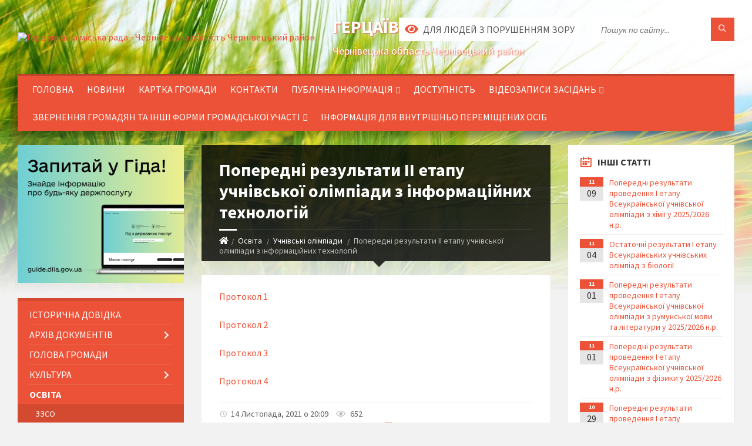

--- FILE ---
content_type: text/html; charset=UTF-8
request_url: https://gercaivska-gromada.gov.ua/news/1637047064/
body_size: 18808
content:
<!DOCTYPE html>
<html class="wide wow-animation" lang="uk">
<head>
	<!--[if IE]><meta http-equiv="X-UA-Compatible" content="IE=edge"><![endif]-->
	<meta charset="utf-8">
	<meta name="viewport" content="width=device-width, initial-scale=1">
	<!--[if IE]><script>
		document.createElement('header');
		document.createElement('nav');
		document.createElement('main');
		document.createElement('section');
		document.createElement('article');
		document.createElement('aside');
		document.createElement('footer');
		document.createElement('figure');
		document.createElement('figcaption');
	</script><![endif]-->
	<title>Попередні результати ІІ етапу учнівської олімпіади з інформаційних технологій | Герцаївська міська рада Чернівецька область Чернівецький район</title>
	<meta name="description" content="Протокол 1. . Протокол 2. . Протокол 3. . Протокол 4">
	<meta name="keywords" content="Попередні, результати, ІІ, етапу, учнівської, олімпіади, з, інформаційних, технологій, |, Герцаївська, міська, рада, Чернівецька, область, Чернівецький, район, 21423970">

	
		<meta property="og:image" content="https://rada.info/upload/users_files/21423970/gerb/IMG_8800.png">
	<meta property="og:image:width" content="140">
	<meta property="og:image:height" content="140">
			<meta property="og:title" content="Попередні результати ІІ етапу учнівської олімпіади з інформаційних технологій">
			<meta property="og:description" content="Протокол 1">
			<meta property="og:type" content="article">
	<meta property="og:url" content="https://gercaivska-gromada.gov.ua/news/1637047064/">
		
		<link rel="apple-touch-icon" sizes="57x57" href="https://gromada.org.ua/apple-icon-57x57.png">
	<link rel="apple-touch-icon" sizes="60x60" href="https://gromada.org.ua/apple-icon-60x60.png">
	<link rel="apple-touch-icon" sizes="72x72" href="https://gromada.org.ua/apple-icon-72x72.png">
	<link rel="apple-touch-icon" sizes="76x76" href="https://gromada.org.ua/apple-icon-76x76.png">
	<link rel="apple-touch-icon" sizes="114x114" href="https://gromada.org.ua/apple-icon-114x114.png">
	<link rel="apple-touch-icon" sizes="120x120" href="https://gromada.org.ua/apple-icon-120x120.png">
	<link rel="apple-touch-icon" sizes="144x144" href="https://gromada.org.ua/apple-icon-144x144.png">
	<link rel="apple-touch-icon" sizes="152x152" href="https://gromada.org.ua/apple-icon-152x152.png">
	<link rel="apple-touch-icon" sizes="180x180" href="https://gromada.org.ua/apple-icon-180x180.png">
	<link rel="icon" type="image/png" sizes="192x192"  href="https://gromada.org.ua/android-icon-192x192.png">
	<link rel="icon" type="image/png" sizes="32x32" href="https://gromada.org.ua/favicon-32x32.png">
	<link rel="icon" type="image/png" sizes="96x96" href="https://gromada.org.ua/favicon-96x96.png">
	<link rel="icon" type="image/png" sizes="16x16" href="https://gromada.org.ua/favicon-16x16.png">
	<link rel="manifest" href="https://gromada.org.ua/manifest.json">
	<meta name="msapplication-TileColor" content="#ffffff">
	<meta name="msapplication-TileImage" content="https://gromada.org.ua/ms-icon-144x144.png">
	<meta name="theme-color" content="#ffffff">
	
	
		<meta name="robots" content="">
		
	<link rel="preconnect" href="https://fonts.googleapis.com">
	<link rel="preconnect" href="https://fonts.gstatic.com" crossorigin>
	<link href="https://fonts.googleapis.com/css2?family=Source+Sans+Pro:ital,wght@0,400;0,700;1,400;1,700&display=swap" rel="stylesheet">
	
    <link rel="preload" href="//gromada.org.ua/themes/2021_townpress/css/styles_vip.css?v=1.43" as="style">
	<link rel="stylesheet" href="//gromada.org.ua/themes/2021_townpress/css/styles_vip.css?v=1.43">
	<link rel="stylesheet" href="//gromada.org.ua/themes/2021_townpress/css/33476/theme_vip.css?v=1768768089">
	
		<!--[if lt IE 9]>
	<script src="https://oss.maxcdn.com/html5shiv/3.7.2/html5shiv.min.js"></script>
	<script src="https://oss.maxcdn.com/respond/1.4.2/respond.min.js"></script>
	<![endif]-->
	<!--[if gte IE 9]>
	<style type="text/css">
		.gradient { filter: none; }
	</style>
	<![endif]-->

</head>
<body class="">

	<a href="#top_menu" class="skip-link link" aria-label="Перейти до головного меню (Alt+1)" accesskey="1">Перейти до головного меню (Alt+1)</a>
	<a href="#left_menu" class="skip-link link" aria-label="Перейти до бічного меню (Alt+2)" accesskey="2">Перейти до бічного меню (Alt+2)</a>
    <a href="#main_content" class="skip-link link" aria-label="Перейти до головного вмісту (Alt+3)" accesskey="3">Перейти до текстового вмісту (Alt+3)</a>


		<header id="header" class="m-has-standard-menu m-has-header-tools m-has-gmap">
			<div class="header-inner">

				<div class="header-content">
					<div class="c-container">
						<div class="header-content-inner">

							<div class="header-branding m-large-logo">
								<a href="https://gercaivska-gromada.gov.ua/">
									<span id="logo">
										<img src="https://rada.info/upload/users_files/21423970/gerb/IMG_8800.png" data-hires="https://rada.info/upload/users_files/21423970/gerb/IMG_8800.png" alt="Герцаївська міська рада - Чернівецька область Чернівецький район">
									</span>
									<span>
										<span class="slogan_1">Герцаївська міська рада</span>
										<span class="slogan_2">Чернівецька область Чернівецький район</span>
									</span>
								</a>
							</div>
							
							<div class="header-toggle-holder">

								<button type="button" class="header-toggle">
									<i class="ico-open tp tp-menu"></i>
									<i class="ico-close tp tp-cross"></i>
									<span>Меню</span>
								</button>

								<a rel="nofollow" href="https://gercaivska-gromada.gov.ua/search/" class="header-gmap-switcher" title="Пошук по сайту">
									<i class="fas fa-search"></i>
								</a>

							</div>
							
							<nav class="header-menu" id="top_menu">
								<ul>
																		<li>
										<a href="https://gercaivska-gromada.gov.ua/main/">Головна</a>
																			</li>
																		<li>
										<a href="https://gercaivska-gromada.gov.ua/news/">Новини</a>
																			</li>
																		<li>
										<a href="https://gercaivska-gromada.gov.ua/structure/">Картка громади</a>
																			</li>
																		<li>
										<a href="https://gercaivska-gromada.gov.ua/feedback/">Контакти</a>
																			</li>
																		<li>
										<a href="https://gercaivska-gromada.gov.ua/anons-13-06-51-04-04-2019/">ПУБЛІЧНА ІНФОРМАЦІЯ</a>
																				<ul>
																						<li>
												<a href="https://gercaivska-gromada.gov.ua/shtatnij-rozpis-12-19-03-27-04-2021/">Штатний розпис</a>
																							</li>
																						<li>
												<a href="https://gercaivska-gromada.gov.ua/dokumenti-sesijnih-zasidan-radi-09-31-00-25-11-2021/">Документи сесійних засідань ради</a>
																								<ul>
																										<li>
														<a href="https://gercaivska-gromada.gov.ua/protokoli-poimennogo-golosuvannya-vid-21122023-roku-17-01-03-21-12-2023/">Протоколи поіменного голосування від 21.12.2023 року</a>
													</li>
																										<li>
														<a href="https://gercaivska-gromada.gov.ua/rezultati-poimennogo-golosuvannya-16-30-04-09-11-2023/">Протоколи поіменного голосування від 09.11.2023 року</a>
													</li>
																										<li>
														<a href="https://gercaivska-gromada.gov.ua/protokoli-poimennogo-golosuvannya-vid-08022024-roku-13-42-08-08-02-2024/">Протоколи поіменного голосування від 08.02.2024 року</a>
													</li>
																										<li>
														<a href="https://gercaivska-gromada.gov.ua/protokoli-zasidan-postijnih-komisij-gercaivskoi-miskoi-radi-16-21-59-20-11-2024/">Протоколи засідань постійних комісій Герцаївської міської ради</a>
													</li>
																																						</ul>
																							</li>
																						<li>
												<a href="https://gercaivska-gromada.gov.ua/proekti-rishen-sesii-11-33-27-09-02-2022/">Проекти рішень сесії</a>
																							</li>
																						<li>
												<a href="https://gercaivska-gromada.gov.ua/vazhlivi-ogoloshennya-11-45-40-16-11-2021/">Важливі оголошення</a>
																							</li>
																						<li>
												<a href="https://gercaivska-gromada.gov.ua/zviti-pro-robotu-z-informacijnimi-zapitami-10-22-56-12-07-2021/">Звіти про роботу з інформаційними запитами</a>
																								<ul>
																										<li>
														<a href="https://gercaivska-gromada.gov.ua/2025-15-19-42-29-09-2025/">2025</a>
													</li>
																										<li>
														<a href="https://gercaivska-gromada.gov.ua/2022-10-25-22-21-10-2024/">2022 рік</a>
													</li>
																										<li>
														<a href="https://gercaivska-gromada.gov.ua/2023-rik-10-27-24-21-10-2024/">2023 рік</a>
													</li>
																										<li>
														<a href="https://gercaivska-gromada.gov.ua/2024-rik-10-38-35-21-10-2024/">2024 рік</a>
													</li>
																										<li>
														<a href="https://gercaivska-gromada.gov.ua/2021-10-23-34-12-07-2021/">2021 рік</a>
													</li>
																																						</ul>
																							</li>
																						<li>
												<a href="https://gercaivska-gromada.gov.ua/poryadok-oskarzhennya-rishen-rozporyadnika-informacii-abo-bezdiyalnist-14-35-58-25-10-2024/">ПОРЯДОК ОСКАРЖЕННЯ РІШЕНЬ РОЗПОРЯДНИКА ІНФОРМАЦІЇ АБО БЕЗДІЯЛЬНОСТІ</a>
																							</li>
																						<li>
												<a href="https://gercaivska-gromada.gov.ua/forma-zapitu-na-informaciju-14-38-12-25-10-2024/">ФОРМА ЗАПИТУ НА ІНФОРМАЦІЮ</a>
																							</li>
																						<li>
												<a href="https://gercaivska-gromada.gov.ua/pro-zatverdzhennya--poryadku-skladannya-podannya-ta-rozglyadu-zapitiv-na-informaciju-rozporyadnikom-yakoi-e-gercaivska-miska-rada-ta-formi-p-14-45-42-25-10-2024/">Про  затвердження   ПОРЯДКУ  складання, подання  та розгляду запитів на інформацію, розпорядником якої є Герцаївська міська рада, та Форми подання таких запитів</a>
																							</li>
																																</ul>
																			</li>
																		<li>
										<a href="https://gercaivska-gromada.gov.ua/dostupnist-15-23-27-29-10-2025/">Доступність</a>
																			</li>
																		<li>
										<a href="https://gercaivska-gromada.gov.ua/videozapisi-sesij-ta-zasidan-komisij-gercaivskoi-miskoi-radi-15-47-52-22-08-2024/">ВІДЕОЗАПИСИ ЗАСІДАНЬ</a>
																				<ul>
																						<li>
												<a href="https://gercaivska-gromada.gov.ua/videozapisi-zasidan-sesii-gercaivskoi-miskoi-radi-viii-sklikannya-15-50-47-22-08-2024/">Відеозаписи засідань сесії Герцаївської міської ради VIII скликання</a>
																							</li>
																						<li>
												<a href="https://gercaivska-gromada.gov.ua/videozapisi-zasidan-postijnodijuchih-komisij-gercaivskoi-miskoi-radi-15-55-50-22-08-2024/">Відеозаписи засідань постійних комісій Герцаївської міської ради</a>
																							</li>
																																</ul>
																			</li>
																		<li>
										<a href="https://gercaivska-gromada.gov.ua/zvernennya-gromadyan-10-17-07-01-06-2021/">ЗВЕРНЕННЯ ГРОМАДЯН ТА ІНШІ ФОРМИ ГРОМАДСЬКОЇ УЧАСТІ</a>
																				<ul>
																						<li>
												<a href="https://gercaivska-gromada.gov.ua/vinosimo-na-gromadske-obgovornnya-11-28-21-24-02-2025/">ВИНОСИМО НА ГРОМАДСЬКЕ ОБГОВОРННЯ</a>
																							</li>
																						<li>
												<a href="https://gercaivska-gromada.gov.ua/normativna-baza-12-17-37-01-06-2021/">Нормативна база</a>
																								<ul>
																										<li>
														<a href="https://gercaivska-gromada.gov.ua/zviti-pro-robotu-zi-zvernennyami-gromadyan-10-04-11-08-01-2024/">ЗВІТИ ПРО РОБОТУ ЗІ ЗВЕРНЕННЯМИ ГРОМАДЯН</a>
													</li>
																																						</ul>
																							</li>
																						<li>
												<a href="https://gercaivska-gromada.gov.ua/grafiki-prijomu-gromadyan-12-20-04-01-06-2021/">Графіки прийому громадян</a>
																								<ul>
																										<li>
														<a href="https://gercaivska-gromada.gov.ua/grafik-osobistogo-prijomu-gromadyan-kerivnictvom-v-gercaivskij-miskij-radi-15-39-48-16-06-2021/">Графік особистого прийому громадян керівництвом в Герцаївській  міській раді</a>
													</li>
																																						</ul>
																							</li>
																						<li>
												<a href="https://gercaivska-gromada.gov.ua/zviti-pro-robotu-zi-zvernennyami-gromadyan-10-08-44-08-01-2024/">ЗВІТИ ПРО РОБОТУ ЗІ ЗВЕРНЕННЯМИ ГРОМАДЯН</a>
																							</li>
																						<li>
												<a href="https://gercaivska-gromada.gov.ua/zrazok-napisannya-zvernennya-12-24-55-01-06-2021/">Зразок написання звернення</a>
																								<ul>
																										<li>
														<a href="https://gercaivska-gromada.gov.ua/zrazok-zvernennya-12-25-46-01-06-2021/">зразок звернення</a>
													</li>
																																						</ul>
																							</li>
																						<li>
												<a href="https://gercaivska-gromada.gov.ua/formi-gromadskoi-uchasti-11-32-38-05-11-2024/">Форми громадської участі</a>
																								<ul>
																										<li>
														<a href="https://gercaivska-gromada.gov.ua/konsultacii-z-gromadskistju-11-40-34-05-11-2024/">Консультації з громадськістю</a>
													</li>
																										<li>
														<a href="https://gercaivska-gromada.gov.ua/gromadske-obgovorennya-11-37-49-05-11-2024/">Громадське обговорення</a>
													</li>
																										<li>
														<a href="https://gercaivska-gromada.gov.ua/sistema-elektronnih-peticij-11-39-28-05-11-2024/">Система електронних петицій</a>
													</li>
																																						</ul>
																							</li>
																																</ul>
																			</li>
																		<li>
										<a href="https://gercaivska-gromada.gov.ua/informaciya-dlya-vnutrishno-peremischenih-osib-10-06-28-31-07-2025/">ІНФОРМАЦІЯ ДЛЯ ВНУТРІШНЬО ПЕРЕМІЩЕНИХ ОСІБ</a>
																			</li>
																										</ul>
							</nav>
							
							<div class="header-tools">

								<div class="header-search">
									<form method="get" action="https://gercaivska-gromada.gov.ua/search/" class="c-search-form">
										<div class="form-fields">
											<input type="text" name="q" value="" placeholder="Пошук по сайту..." aria-label="Введіть пошукову фразу">
											<button type="submit" name="gAction" value="search" class="submit-btn" aria-label="Здійснити пошук"><i class="tp tp-magnifier"></i></button>
										</div>
									</form>
								</div>
								
								<a href="#" rel="nofollow" class="header-gmap-switcher" title="Версія для людей з вадами зору" onclick="return set_special('0ba0bfb3e55f64190a01400f3ebec5bd531d9a6f');">
									<i class="ico-open fas fa-eye"></i>
									<span>Для людей з порушенням зору</span>
								</a>

							</div>

						</div>
					</div>
				</div>

			</div>
		</header>

		<div class="header-bg">
			<div class="header-image" data-autoplay="8">
								<div class="image-layer" style="background-image: url(//gromada.org.ua/themes/2021_townpress/img/bg1.jpg);"></div>
				<div class="image-layer" style="background-image: url(//gromada.org.ua/themes/2021_townpress/img/bg2.jpg);"></div>
							</div>
		</div>

		<div id="core">
			<div class="c-container">
				<div class="row">

					<div class="middle-column col-md-9 col-md-push-3" id="main_content">
					
																					<div class="row">
	
	<div class="middle-column col-md-8">

		<div id="page-content">
			<div class="page-content-inner">
			
				<div id="page-header" class="m-has-breadcrumbs">
					<div class="page-title">
						<h1>Попередні результати ІІ етапу учнівської олімпіади з інформаційних технологій</h1>
					</div>
					<div class="breadcrumbs">
						<ul><li><a href="https://gercaivska-gromada.gov.ua/" title="Головна сторінка"><span class="fa fa-home"></span></a></li><li><a href="https://gercaivska-gromada.gov.ua/osvita-20-49-04-26-03-2019/">Освіта</a></li> <li><a href="https://gercaivska-gromada.gov.ua/uchnivski-olimpiadi-08-38-57-15-11-2021/" aria-current="page">Учнівські олімпіади</a></li> <li class="active">Попередні результати ІІ етапу учнівської олімпіади з інформаційних технологій</li></ul>
					</div>
				</div>

				<div class="post-page post-detail-page">
					<div class="post">
						<div class="post-inner c-content-box m-no-padding">

							<div class="post-core">

								<div class="post-content">
									<div class="post-content-inner">
						
										
										
										<main>
										<p><a href="https://rada.info/upload/users_files/21423970/f008c47035332cf292e6e0a113305c98.jpeg">Протокол 1</a></p>

<p><a href="https://rada.info/upload/users_files/21423970/3fb44529942ecc236d226b78f4e1b019.jpeg">Протокол 2</a></p>

<p><a href="https://rada.info/upload/users_files/21423970/fedfcd49c9af811fb77c59967cb6fd0d.jpeg">Протокол 3</a></p>

<p><a href="https://rada.info/upload/users_files/21423970/4340e1fa168b1def7c533be25be378f2.jpeg">Протокол 4</a></p>
										</main>
										
										
									</div>
								</div>

							</div>

							<div class="post-footer">
								<div class="post-footer-inner">

									<div class="post-info">
										<i class="ico tp tp-clock2"></i>
										<span class="post-date">
											14 Листопада, 2021 о 20:09
										</span>
										<i class="ico far fa-eye"></i>
										<span class="post-views">
											652
										</span>
																			</div>
																		
																		<div class="post-share">
										Сподобалась новина? Поширте:										
																				<a data-type="fb" class="social_share fab fa-facebook" onclick="window.open('https://www.facebook.com/sharer/sharer.php?u=https://gercaivska-gromada.gov.ua/news/1637047064/', '', 'toolbar=0,status=0,scrollbars=1,width=626,height=436'); return false;" href="#" rel="nofollow" title="Поширити у Facebook"></a>
										<a data-type="tw" class="social_share fab fa-twitter" onclick="window.open('https://twitter.com/intent/tweet?url=https://gercaivska-gromada.gov.ua/news/1637047064/&text=%D0%9F%D0%BE%D0%BF%D0%B5%D1%80%D0%B5%D0%B4%D0%BD%D1%96+%D1%80%D0%B5%D0%B7%D1%83%D0%BB%D1%8C%D1%82%D0%B0%D1%82%D0%B8+%D0%86%D0%86+%D0%B5%D1%82%D0%B0%D0%BF%D1%83+%D1%83%D1%87%D0%BD%D1%96%D0%B2%D1%81%D1%8C%D0%BA%D0%BE%D1%97+%D0%BE%D0%BB%D1%96%D0%BC%D0%BF%D1%96%D0%B0%D0%B4%D0%B8+%D0%B7+%D1%96%D0%BD%D1%84%D0%BE%D1%80%D0%BC%D0%B0%D1%86%D1%96%D0%B9%D0%BD%D0%B8%D1%85+%D1%82%D0%B5%D1%85%D0%BD%D0%BE%D0%BB%D0%BE%D0%B3%D1%96%D0%B9', '', 'toolbar=0,status=0,scrollbars=1,width=626,height=436'); return false;" href="#" rel="nofollow" title="Поширити у Twitter"></a>
										<a onclick="window.print(); return false;" rel="nofollow" class="social_share fas fa-print" href="#" title="Надрукувати"></a>
									</div>
																		
								</div>
							</div>
							
						</div>
					</div>
					
										<div class="post-navigation">
						<div class="c-content-box">
							<ul>
								<li class="prev m-has-thumb">
																		<div class="prev-inner">
																				<div class="nav-thumb">
											<a href="https://gercaivska-gromada.gov.ua/news/1636958559/"><img src="https://rada.info/upload/users_files/21423970/gerb/IMG_8800.png" alt="Попередні результати ІІ етапу олімпіади з історії 2021"></a>
										</div>
																				<h5><a href="https://gercaivska-gromada.gov.ua/news/1636958559/">Попередня стаття</a></h5>
										<a href="https://gercaivska-gromada.gov.ua/news/1636958559/">Попередні результати ІІ етапу олімпіади з історії 2021</a>
									</div>
																	</li>
								<li class="next m-has-thumb">
																		<div class="next-inner">
																				<div class="nav-thumb">
											<a href="https://gercaivska-gromada.gov.ua/news/1637506389/"><img src="https://rada.info/upload/users_files/21423970/843533d2199a77d27980bee72b1de49e.jpg" alt="Попередні результати ІІ етапу олімпіади з фізики 2021"></a>
										</div>
																				<h5><a href="https://gercaivska-gromada.gov.ua/news/1637506389/">Наступна стаття</a></h5>
										<a href="https://gercaivska-gromada.gov.ua/news/1637506389/">Попередні результати ІІ етапу олімпіади з фізики 2021</a>
									</div>
																	</li>

							</ul>
						</div>
					</div>
										
					
				</div>
			</div>
		</div>

	</div>
	
	<div class="right-column col-md-4">
		<aside class="sidebar">
			<div class="widget-list">

								<div class="widget events-widget">
					<div class="widget-inner">
						<h3 class="widget-title m-has-ico"><i class="widget-ico tp tp-calendar-full"></i>Інші статті</h3>
						<div class="widget-content">
							<ul class="event-list">

																<li class="event m-has-date">
									<div class="event-inner">
										<div class="event-date" title="09.11.2025, 08:57">
											<span class="event-month">11</span>
											<span class="event-day">09</span>
										</div>
										<h4 class="event-title"><a href="https://gercaivska-gromada.gov.ua/news/1762672019/">Попередні результати проведення І етапу Всеукраїнської учнівської олімпіади з хімії у 2025/2026 н.р.</a></h4>
									</div>
								</li>
																<li class="event m-has-date">
									<div class="event-inner">
										<div class="event-date" title="04.11.2025, 09:09">
											<span class="event-month">11</span>
											<span class="event-day">04</span>
										</div>
										<h4 class="event-title"><a href="https://gercaivska-gromada.gov.ua/news/1762248450/">Остаточні результати І етапу Всеукраїнських учнівських олімпіад з біології</a></h4>
									</div>
								</li>
																<li class="event m-has-date">
									<div class="event-inner">
										<div class="event-date" title="01.11.2025, 09:28">
											<span class="event-month">11</span>
											<span class="event-day">01</span>
										</div>
										<h4 class="event-title"><a href="https://gercaivska-gromada.gov.ua/news/1761986522/">Попередні результати проведення І етапу Всеукраїнської учнівської олімпіади з румунської мови та літератури у 2025/2026 н.р.</a></h4>
									</div>
								</li>
																<li class="event m-has-date">
									<div class="event-inner">
										<div class="event-date" title="01.11.2025, 09:23">
											<span class="event-month">11</span>
											<span class="event-day">01</span>
										</div>
										<h4 class="event-title"><a href="https://gercaivska-gromada.gov.ua/news/1761985590/">Попередні результати проведення І етапу Всеукраїнської учнівської олімпіади з фізики у 2025/2026 н.р.</a></h4>
									</div>
								</li>
																<li class="event m-has-date">
									<div class="event-inner">
										<div class="event-date" title="29.10.2025, 16:47">
											<span class="event-month">10</span>
											<span class="event-day">29</span>
										</div>
										<h4 class="event-title"><a href="https://gercaivska-gromada.gov.ua/news/1761749538/">Попередні результати проведення І етапу Всеукраїнської учнівської олімпіади з англіської мови у 2025/2026 н.р.</a></h4>
									</div>
								</li>
																<li class="event m-has-date">
									<div class="event-inner">
										<div class="event-date" title="28.10.2025, 22:49">
											<span class="event-month">10</span>
											<span class="event-day">28</span>
										</div>
										<h4 class="event-title"><a href="https://gercaivska-gromada.gov.ua/news/1761684881/">Попередні результати І етапу Всеукраїнської олімпіади з історії 2025-2026 н.р.</a></h4>
									</div>
								</li>
								
							</ul>
							<p class="show-all-btn"><a href="https://gercaivska-gromada.gov.ua/uchnivski-olimpiadi-08-38-57-15-11-2021/">Всі статті</a></p>
						</div>
					</div>
				</div>
				
				


<div id="banner_block">

	
	<p><a rel="nofollow" href="https://legalaid.gov.ua/kliyentam/pro-bezoplatnu-pravovu-dopomogu-bpd/"><img alt="Фото без опису" src="https://rada.info/upload/users_files/21423970/32be025584f71490ab380be635e1c022.png" style="width: 248px; height: 124px;" /></a>&nbsp;&nbsp;<a rel="nofollow" href="https://gercaivska-gromada.gov.ua/strategiya-gromadi-do-2029-roku-14-44-35-28-07-2023/"><img alt="Фото без опису" src="https://rada.info/upload/users_files/21423970/3e06d3d8efa77e70bd0dded27a304286.png" style="width: 300px; height: 300px;" /></a></p>

<p><a rel="nofollow" href="https://www.facebook.com/cv.pfu.gov.ua"><img alt="Фото без опису" src="https://rada.info/upload/users_files/21423970/d2864f4df366bf99f1eb4df70bba4c09.jpeg" style="width: 450px; height: 181px;" /></a></p>

<p><a rel="nofollow" href="http://www.president.gov.ua"><img alt="Фото без опису" src="https://rada.info/upload/users_files/21423970/14cf2ca354774254776e7af651e7c99e.jpg" style="width: 200px; height: 65px;" /></a></p>

<p><a rel="nofollow" href="https://center.diia.gov.ua/"><img alt="Фото без опису" src="https://rada.info/upload/users_files/21423970/687e93c449b5325712081e5ceb7c4fcf.jpg" style="width: 300px; height: 250px;" /></a></p>

<hr />
<p><a rel="nofollow" href="http://www.kmu.gov.ua"><img alt="Фото без опису" src="https://rada.info/upload/users_files/21423970/5cb25e0fb2753dcf0a1ffeda389c0700.jpg" style="width: 200px; height: 65px;" /></a></p>

<hr />
<p><a rel="nofollow" href="http://www.rada.gov.ua"><img alt="Фото без опису" src="https://rada.info/upload/users_files/21423970/f58fe33afdec42ffb914c023e1b09901.jpg" style="width: 200px; height: 65px;" /></a>&nbsp;<a rel="nofollow" href="https://auc.org.ua/"><img alt="https://auc.org.ua/" src="https://rada.info/upload/users_files/21423970/f764bff130e37f3052fa2892cfa254ed.png" style="width: 123px; height: 137px;" /></a></p>

<p style="text-align: center;"><a rel="nofollow" href="https://openbudget.gov.ua/local-budget/2452700000/info/indicators" target="_blank"><img alt="Фото без опису" src="https://rada.info/upload/users_files/21423970/14e1b611f2fd6c6e41ab802410600787.jpg" style="width: 265px; height: 60px; float: left;" /></a></p>

<p style="text-align: center;">&nbsp;</p>

<p><a rel="nofollow" href="http://bukoda.gov.ua"><img alt="Фото без опису" src="https://rada.info/upload/users_files/21423970/6bcdbd7b12312eb5333a9d1c31f0c158.png" style="width: 168px; height: 138px;" /></a></p>

<hr />
<p><a rel="nofollow" href="http://www.sqe.gov.ua/index.php/uk-ua/"><img alt="Фото без опису" longdesc="http://www.sqe.gov.ua/index.php/uk-ua/" src="https://rada.info/upload/users_files/21423970/4be8a095ccd36f845198ef9a83cea4a5.png" style="width: 250px; height: 65px;" /></a></p>

<p><a rel="nofollow" href="https://atu.net.ua/" target="_blank"><img alt="Фото без опису" src="https://rada.info/upload/users_files/21423970/f2d219c2402cf6ee6cf22d20d12b0cc8.jpg" style="width: 200px; height: 200px;" /></a>&nbsp;<a rel="nofollow" href="https://nssu.gov.ua/domashnye-nasilstvo/inform_karta"><img alt="Фото без опису" src="https://rada.info/upload/users_files/21423970/8aee225574548febe3d6f06888328435.jpg" style="width: 300px; height: 154px;" /></a></p>
	<div class="clearfix"></div>

	<div id="SinoptikInformer" style="width:240px;" class="SinoptikInformer type1c1"><div class="siHeader"><div class="siLh"><div class="siMh"><a onmousedown="siClickCount();" class="siLogo" rel="nofollow" href="https://ua.sinoptik.ua/" target="_blank" title="Погода"> </a>Погода <span id="siHeader"></span></div></div></div><div class="siBody"><a onmousedown="siClickCount();" rel="nofollow" href="https://ua.sinoptik.ua/погода-герца" title="Погода у Герці" target="_blank"><div class="siCity"><div class="siCityName"><span>Герца</span></div><div id="siCont0" class="siBodyContent"><div class="siLeft"><div class="siTerm"></div><div class="siT" id="siT0"></div><div id="weatherIco0"></div></div><div class="siInf"><p>вологість: <span id="vl0"></span></p><p>тиск: <span id="dav0"></span></p><p>вітер: <span id="wind0"></span></p></div></div></div></a><a onmousedown="siClickCount();" rel="nofollow" href="https://ua.sinoptik.ua/погода-чернівці" title="Погода у Чернівцях" target="_blank"><div class="siCity"><div class="siCityName"><span>Чернівці</span></div><div id="siCont1" class="siBodyContent"><div class="siLeft"><div class="siTerm"></div><div class="siT" id="siT1"></div><div id="weatherIco1"></div></div><div class="siInf"><p>вологість: <span id="vl1"></span></p><p>тиск: <span id="dav1"></span></p><p>вітер: <span id="wind1"></span></p></div></div></div></a><a onmousedown="siClickCount();" rel="nofollow" href="https://ua.sinoptik.ua/погода-київ" title="Погода у Києві" target="_blank"><div class="siCity"><div class="siCityName"><span>Київ</span></div><div id="siCont2" class="siBodyContent"><div class="siLeft"><div class="siTerm"></div><div class="siT" id="siT2"></div><div id="weatherIco2"></div></div><div class="siInf"><p>вологість: <span id="vl2"></span></p><p>тиск: <span id="dav2"></span></p><p>вітер: <span id="wind2"></span></p></div></div></div></a><div class="siLinks">Погода на 10 днів від <a rel="nofollow" href="https://ua.sinoptik.ua/10-днів" title="Погода на 10 днів" target="_blank" onmousedown="siClickCount();"> sinoptik.ua</a></div></div><div class="siFooter"><div class="siLf"><div class="siMf"></div></div></div></div><script type="text/javascript" charset="UTF-8" src="//sinoptik.ua/informers_js.php?title=4&wind=3&cities=303005272,303028948,303010783&lang=ua"></script>

<!--Kurs.com.ua main-ukraine 240x130 blue-->
<div id='kurs-com-ua-informer-main-ukraine-240x130-blue-container'><a rel="nofollow" href="//old.kurs.com.ua/informer" id="kurs-com-ua-informer-main-ukraine-240x130-blue" title="Курс валют информер Украина" target="_blank">Информер курса валют</a></div>
<script type='text/javascript'>
(function() {var iframe = '<ifr'+'ame src="//old.kurs.com.ua/informer/inf2?color=blue" width="240" height="130" frameborder="0" vspace="0" scrolling="no" hspace="0"></ifr'+'ame>';var container = document.getElementById('kurs-com-ua-informer-main-ukraine-240x130-blue');container.parentNode.innerHTML = iframe;})();
</script>
<noscript><img src='//old.kurs.com.ua/static/images/informer/kurs.png' width='52' height='26' alt='kurs.com.ua: курс валют в Украине!' title='Курс валют' border='0' /></noscript>
<!--//Kurs.com.ua main-ukraine 240x130 blue-->
	<div class="clearfix"></div>

</div>
			</div>
		</aside>
	</div>
	
</div>

<hr class="c-separator m-margin-top-small m-margin-bottom-small m-transparent hidden-lg hidden-md">																			
					</div>

					<div class="left-column sidebar col-md-3 col-md-pull-9">
						<aside class="sidebar">

														<div class="widget image-widget right_menu_b">
								<div class="widget-inner">
									<div class="widget-content">
										<a href="https://guide.diia.gov.ua/" class="diia_guide" rel="nofollow" target="_blank"><img src="https://gromada.org.ua/upload/diia_guide.jpg" alt="Гід інформаційних послуг - банер"></a>
									</div>
								</div>
															</div>
							
							<nav class="side-menu m-left-side m-show-submenu" id="left_menu">
								<ul>
																		<li class="from_sidebar_menu">
										<a href="https://gercaivska-gromada.gov.ua/istorichna-dovidka-17-27-18-25-03-2019/">Історична довідка</a>
																			</li>
																		<li class="from_sidebar_menu">
										<a href="https://gercaivska-gromada.gov.ua/docs/">Архів документів</a>
																				<ul>
																						<li>
												<a href="https://gercaivska-gromada.gov.ua/proekti-rishen-sesii-11-27-39-09-02-2022/">Проекти рішень сесії</a>
																							</li>
																																</ul>
																			</li>
																		<li class="from_sidebar_menu">
										<a href="https://gercaivska-gromada.gov.ua/golova-gromadi-18-03-34-25-03-2019/">Голова громади</a>
																			</li>
																		<li class="from_sidebar_menu">
										<a href="https://gercaivska-gromada.gov.ua/kultura-20-48-25-26-03-2019/">Культура</a>
																				<ul>
																						<li>
												<a href="https://gercaivska-gromada.gov.ua/protokoli-zasidannya-postijnih-komisij-gercaivskoi-miskoi-radi-16-16-41-20-11-2024/">Протоколи засідання постійних комісій Герцаївської міської ради</a>
																							</li>
																																</ul>
																			</li>
																		<li class="from_sidebar_menu m-active">
										<a href="https://gercaivska-gromada.gov.ua/osvita-20-49-04-26-03-2019/">Освіта</a>
																				<ul>
																						<li>
												<a href="https://gercaivska-gromada.gov.ua/osvita-09-28-08-27-03-2019/">ЗЗСО</a>
																							</li>
																						<li>
												<a href="https://gercaivska-gromada.gov.ua/dnz-09-30-25-27-03-2019/">ЗДО</a>
																							</li>
																						<li>
												<a href="https://gercaivska-gromada.gov.ua/nacionalpatriotichne-vihovannya-09-32-01-27-03-2019/">Націонал-патріотичне виховання</a>
																							</li>
																						<li>
												<a href="https://gercaivska-gromada.gov.ua/molod-ta-sport-10-25-51-08-07-2019/">МОЛОДЬ ТА СПОРТ</a>
																							</li>
																						<li>
												<a href="https://gercaivska-gromada.gov.ua/pozashkilna-osvita-13-55-00-25-10-2021/">Позашкільна освіта</a>
																							</li>
																						<li class="m-active">
												<a href="https://gercaivska-gromada.gov.ua/uchnivski-olimpiadi-08-38-57-15-11-2021/">Учнівські олімпіади</a>
																							</li>
																						<li>
												<a href="https://gercaivska-gromada.gov.ua/gromadske-obgovorennya-schodo-reorganizacii-likvidacii-zakladiv-osviti-11-28-34-13-06-2024/">Громадське обговорення щодо реорганізації (ліквідації) закладів освіти</a>
																							</li>
																																</ul>
																			</li>
																		<li class="from_sidebar_menu">
										<a href="https://gercaivska-gromada.gov.ua/viddil-finansiv-09-35-00-27-03-2019/">Бюджет</a>
																				<ul>
																						<li>
												<a href="https://gercaivska-gromada.gov.ua/2026-16-42-11-15-12-2025/">2026</a>
																								<ul>
																										<li>
														<a href="https://gercaivska-gromada.gov.ua/formuvannya-bjudzhetu-gromadi-16-43-11-15-12-2025/">Формування бюджету громади</a>
													</li>
																										<li>
														<a href="https://gercaivska-gromada.gov.ua/rishennya-pro-miscevij-bjudzhet-ta-zmini-do-nogo-10-45-45-23-12-2025/">Рішення про місцевий бюджет та зміни до нього</a>
													</li>
																																						</ul>
																							</li>
																						<li>
												<a href="https://gercaivska-gromada.gov.ua/2025-14-49-39-03-01-2025/">2025</a>
																								<ul>
																										<li>
														<a href="https://gercaivska-gromada.gov.ua/informaciya-pro-vikonannya-bjudzhetu-10-38-50-20-02-2025/">Інформація про виконання бюджету</a>
													</li>
																										<li>
														<a href="https://gercaivska-gromada.gov.ua/rishennya-pro-miscevij-bjudzhet-ta-zmini-do-nogo-10-33-11-27-02-2025/">Рішення про місцевий бюджет та зміни до нього</a>
													</li>
																																						</ul>
																							</li>
																						<li>
												<a href="https://gercaivska-gromada.gov.ua/2024-15-36-07-08-01-2024/">2024</a>
																								<ul>
																										<li>
														<a href="https://gercaivska-gromada.gov.ua/rishennya-pro-miscevij-bjudzhet-ta-zmini-do-nogo-08-59-04-08-02-2024/">Рішення про місцевий бюджет та зміни до нього</a>
													</li>
																										<li>
														<a href="https://gercaivska-gromada.gov.ua/informaciya-pro-vikonannya-bjudzhetu-14-00-57-07-02-2024/">Інформація про виконання бюджету</a>
													</li>
																																						</ul>
																							</li>
																						<li>
												<a href="https://gercaivska-gromada.gov.ua/2023-09-25-28-21-12-2022/">2023</a>
																								<ul>
																										<li>
														<a href="https://gercaivska-gromada.gov.ua/formuvannya-bjudzhetu-gromadi-09-26-35-21-12-2022/">Формування бюджету громади</a>
													</li>
																										<li>
														<a href="https://gercaivska-gromada.gov.ua/rishennya-pro-miscevij-bjudzhet-ta-zmini-do-nogo-09-36-35-21-12-2022/">Рішення про місцевий бюджет та зміни до нього</a>
													</li>
																										<li>
														<a href="https://gercaivska-gromada.gov.ua/informaciya-pro-vikonannya-bjudzhetu-09-36-56-21-12-2022/">Інформація про виконання бюджету</a>
													</li>
																										<li>
														<a href="https://gercaivska-gromada.gov.ua/pasporti-bjudzhetnih-program-09-36-17-21-12-2022/">Паспорти бюджетних програм</a>
													</li>
																										<li>
														<a href="https://gercaivska-gromada.gov.ua/zviti-pro-vikonannya-bjudzhetnih-program-09-39-45-21-12-2022/">Звіти про виконання бюджетних програм</a>
													</li>
																																						</ul>
																							</li>
																						<li>
												<a href="https://gercaivska-gromada.gov.ua/2022-13-27-27-01-11-2021/">2022</a>
																								<ul>
																										<li>
														<a href="https://gercaivska-gromada.gov.ua/formuvannya-bjudzhetu-gromadi-13-28-36-01-11-2021/">Формування бюджету громади</a>
													</li>
																										<li>
														<a href="https://gercaivska-gromada.gov.ua/rishennya-pro-miscevij-bjudzhet-ta-zmini-do-nogo-11-38-37-20-01-2022/">Рішення про місцевий бюджет та зміни до нього</a>
													</li>
																										<li>
														<a href="https://gercaivska-gromada.gov.ua/informaciya-pro-vikonannya-bjudzhetu-13-03-13-07-02-2022/">Інформація про виконання бюджету</a>
													</li>
																										<li>
														<a href="https://gercaivska-gromada.gov.ua/pasporti-bjudzhetnih-program-09-09-55-20-01-2022/">Паспорти бюджетних програм</a>
													</li>
																										<li>
														<a href="https://gercaivska-gromada.gov.ua/zviti-pro-vikonannya-bjudzhetnih-program-09-39-35-21-12-2022/">Звіти про виконання бюджетних програм</a>
													</li>
																																						</ul>
																							</li>
																						<li>
												<a href="https://gercaivska-gromada.gov.ua/2021-14-36-36-14-01-2021/">2021</a>
																								<ul>
																										<li>
														<a href="https://gercaivska-gromada.gov.ua/formuvannya-bjudzhetu-gromadi-14-58-51-14-01-2021/">Формування бюджету громади</a>
													</li>
																										<li>
														<a href="https://gercaivska-gromada.gov.ua/rishennya-pro-miscevij-bjudzhet-ta-zmini-do-nogo-14-37-39-14-01-2021/">Рішення про місцевий бюджет та зміни до нього</a>
													</li>
																										<li>
														<a href="https://gercaivska-gromada.gov.ua/informaciya-pro-vikonannya-bjudzhetu-15-47-38-29-04-2021/">Інформація про виконання бюджету</a>
													</li>
																										<li>
														<a href="https://gercaivska-gromada.gov.ua/pasporti-bjudzhetnih-program-10-16-21-03-02-2021/">Паспорти бюджетних програм</a>
													</li>
																										<li>
														<a href="https://gercaivska-gromada.gov.ua/zviti-pro-vikonannya-bjudzhetnih-program-11-47-26-05-02-2021/">Звіти про виконання бюджетних програм</a>
													</li>
																																						</ul>
																							</li>
																						<li>
												<a href="https://gercaivska-gromada.gov.ua/bjudzhet-gromadi-14-16-13-06-03-2020/">2020</a>
																								<ul>
																										<li>
														<a href="https://gercaivska-gromada.gov.ua/rishennya-pro-miscevij-bjudzhet-ta-zmini-do-nogo-14-41-52-10-03-2020/">Рішення про місцевий бюджет та зміни до нього</a>
													</li>
																										<li>
														<a href="https://gercaivska-gromada.gov.ua/informaciya-pro-vikonannya-bjudzhetu-10-22-52-16-06-2020/">Інформація про виконання бюджету</a>
													</li>
																										<li>
														<a href="https://gercaivska-gromada.gov.ua/zviti-pro-vikonannya-bjudzhetnih-program-11-48-10-05-02-2021/">Звіти про виконання паспортів бюджетних програм</a>
													</li>
																										<li>
														<a href="https://gercaivska-gromada.gov.ua/pasporti-bjudzhetnih-program-13-56-57-11-03-2020/">Паспорти бюджетних програм</a>
													</li>
																																						</ul>
																							</li>
																						<li>
												<a href="https://gercaivska-gromada.gov.ua/2019-14-12-34-11-03-2020/">2019</a>
																								<ul>
																										<li>
														<a href="https://gercaivska-gromada.gov.ua/rishennya-pro-miscevij-bjudzhet-ta-zmini-do-nogo-14-14-47-11-03-2020/">Рішення про місцевий бюджет та зміни до нього</a>
													</li>
																										<li>
														<a href="https://gercaivska-gromada.gov.ua/informaciya-pro-vikonannya-bjudzhetu-17-32-16-11-03-2020/">Інформація про виконання бюджету</a>
													</li>
																										<li>
														<a href="https://gercaivska-gromada.gov.ua/zviti-pro-vikonannya-bjudzhetnih-program-17-14-37-11-03-2020/">Звіти про виконання паспортів бюджетних програм</a>
													</li>
																										<li>
														<a href="https://gercaivska-gromada.gov.ua/pasporti-bjudzhetnih-program-14-59-30-11-03-2020/">Паспорти бюджетних програм</a>
													</li>
																																						</ul>
																							</li>
																						<li>
												<a href="https://gercaivska-gromada.gov.ua/vidkritij-bjudzhet-open-budget-14-18-18-06-03-2020/">Відкритий бюджет Open Budget</a>
																							</li>
																						<li>
												<a href="https://gercaivska-gromada.gov.ua/bjudzhetni-zapiti-09-23-52-23-10-2021/">Бюджетні запити</a>
																								<ul>
																										<li>
														<a href="https://gercaivska-gromada.gov.ua/bjudzhetni-zapiti-na-20222024-roki-09-25-59-23-10-2021/">Бюджетні запити на 2022-2024 роки</a>
													</li>
																										<li>
														<a href="https://gercaivska-gromada.gov.ua/bjudzhetni-zapiti-2023-10-23-14-11-10-2022/">Бюджетні запити на 2023</a>
													</li>
																																						</ul>
																							</li>
																						<li>
												<a href="https://gercaivska-gromada.gov.ua/prognoz-miscevogo-bjudzhetu-11-39-08-28-07-2021/">Прогноз місцевого бюджету</a>
																								<ul>
																										<li>
														<a href="https://gercaivska-gromada.gov.ua/20222024-roki-11-39-54-28-07-2021/">2022-2024 роки</a>
													</li>
																										<li>
														<a href="https://gercaivska-gromada.gov.ua/20262028-10-58-12-01-09-2025/">2026-2028 роки</a>
													</li>
																																						</ul>
																							</li>
																						<li>
												<a href="https://gercaivska-gromada.gov.ua/rahunki-dlya-zarahuvannya-podatkiv-i-platezhiv-do-bjudzhetu-gromadi-14-32-47-06-03-2020/">Рахунки для зарахування податків і платежів до бюджету громади</a>
																							</li>
																																</ul>
																			</li>
																		<li class="from_sidebar_menu">
										<a href="https://gercaivska-gromada.gov.ua/deputati-18-40-32-25-03-2019/">Склад ради</a>
																			</li>
																		<li class="from_sidebar_menu">
										<a href="https://gercaivska-gromada.gov.ua/upravlinnya-gromadoju-16-29-15-02-08-2021/">Управління громадою</a>
																			</li>
																		<li class="from_sidebar_menu">
										<a href="https://gercaivska-gromada.gov.ua/regulyatorna-politika-11-15-03-19-10-2021/">Регуляторна політика</a>
																				<ul>
																						<li>
												<a href="https://gercaivska-gromada.gov.ua/miscevi-podatki-ta-zbori-09-07-28-07-02-2022/">Місцеві податки та збори</a>
																							</li>
																						<li>
												<a href="https://gercaivska-gromada.gov.ua/plani-regulyatornoi-diyalnosti-09-17-48-07-02-2022/">Плани регуляторної діяльності</a>
																							</li>
																						<li>
												<a href="https://gercaivska-gromada.gov.ua/proekti-regulyatornih-aktiv-15-17-57-01-02-2023/">ПРАВИЛА благоустрою територій населених пунктів              Герцаївської територіальної громади</a>
																							</li>
																																</ul>
																			</li>
																		<li class="from_sidebar_menu">
										<a href="https://gercaivska-gromada.gov.ua/organizacijna-struktura-gercaivskoi-miskoi-radi-16-34-22-02-08-2021/">Організаційна структура Герцаївської міської ради</a>
																			</li>
																		<li class="from_sidebar_menu">
										<a href="https://gercaivska-gromada.gov.ua/zapobigannya-ta-protidiya-domashnomu-nasilstvu-14-43-56-09-09-2021/">Запобігання та протидія домашньому насильству</a>
																			</li>
																		<li class="from_sidebar_menu">
										<a href="https://gercaivska-gromada.gov.ua/vikonavchij-komitet-radi-08-32-27-05-08-2021/">Виконавчий комітет ради</a>
																				<ul>
																						<li>
												<a href="https://gercaivska-gromada.gov.ua/rishennya-vikonavchogo-komitetu-gercaivskoi-miskoi-radi-16-22-40-16-08-2021/">Рішення виконавчого комітету Герцаївської міської ради</a>
																							</li>
																																</ul>
																			</li>
																		<li class="from_sidebar_menu">
										<a href="https://gercaivska-gromada.gov.ua/postijni-komisii-miskoi-radi-13-43-06-09-08-2021/">Постійні комісії міської ради</a>
																				<ul>
																						<li>
												<a href="https://gercaivska-gromada.gov.ua/protokoli-zasidan-postijnih-komisij-gercaivskoi-miskoi-radi-16-24-22-20-11-2024/">Протоколи засідань постійних комісій Герцаївської міської ради</a>
																							</li>
																																</ul>
																			</li>
																		<li class="from_sidebar_menu">
										<a href="https://gercaivska-gromada.gov.ua/mistobuduvannya-ta-arhitektura-14-25-37-12-01-2023/">Містобудування та архітектура</a>
																				<ul>
																						<li>
												<a href="https://gercaivska-gromada.gov.ua/reestr-adres-14-27-28-12-01-2023/">РЕЄСТР АДРЕС</a>
																							</li>
																						<li>
												<a href="https://gercaivska-gromada.gov.ua/reestr-mistobudivnih-umov-ta-obmezhen-14-29-01-12-01-2023/">РЕЄСТР МІСТОБУДІВНИХ УМОВ ТА ОБМЕЖЕНЬ</a>
																							</li>
																						<li>
												<a href="https://gercaivska-gromada.gov.ua/dani-pro-vidani-budivelni-pasporti-14-30-01-12-01-2023/">ДАНІ ПРО ВИДАНІ БУДІВЕЛЬНІ ПАСПОРТИ</a>
																							</li>
																						<li>
												<a href="https://gercaivska-gromada.gov.ua/informaciya-pro-reklamni-zasobi-14-30-51-12-01-2023/">ІНФОРМАЦІЯ ПРО РЕКЛАМНІ ЗАСОБИ</a>
																							</li>
																						<li>
												<a href="https://gercaivska-gromada.gov.ua/mistobudivna-dokumentaciya-14-31-53-12-01-2023/">МІСТОБУДІВНА ДОКУМЕНТАЦІЯ</a>
																							</li>
																																</ul>
																			</li>
																		<li class="from_sidebar_menu">
										<a href="https://gercaivska-gromada.gov.ua/informaciya-dlya-potencijnih-investoriv-ta-partneriv-gromadi-14-52-00-09-08-2021/">Інформація для потенційних інвесторів та партнерів громади</a>
																			</li>
																		<li class="from_sidebar_menu">
										<a href="https://gercaivska-gromada.gov.ua/pasport-gromadi-09-13-27-04-08-2021/">Паспорт громади</a>
																			</li>
																		<li class="from_sidebar_menu">
										<a href="https://gercaivska-gromada.gov.ua/gromadske-obgovorennya-ta-opriljudnennya-mistobudivnoi-dokumentacii-16-19-43-07-09-2021/">Громадське обговорення та оприлюднення містобудівної документації</a>
																			</li>
																		<li class="from_sidebar_menu">
										<a href="https://gercaivska-gromada.gov.ua/upravlinnya-personalom-11-24-32-19-03-2024/">Управління персоналом</a>
																				<ul>
																						<li>
												<a href="https://gercaivska-gromada.gov.ua/konkurs-11-25-20-19-03-2024/">КОНКУРС</a>
																								<ul>
																										<li>
														<a href="https://gercaivska-gromada.gov.ua/informaciya-dlya-uchasti-u-konkursi-11-28-44-19-03-2024/">Інформація для участі у конкурсі</a>
													</li>
																										<li>
														<a href="https://gercaivska-gromada.gov.ua/rezultati-konkursu-11-30-45-19-03-2024/">Результати конкурсу</a>
													</li>
																																						</ul>
																							</li>
																						<li>
												<a href="https://gercaivska-gromada.gov.ua/ochischennya-vladi-11-26-37-19-03-2024/">ОЧИЩЕННЯ ВЛАДИ</a>
																								<ul>
																										<li>
														<a href="https://gercaivska-gromada.gov.ua/zakonodavstvo-11-37-02-19-03-2024/">Законодавство</a>
													</li>
																										<li>
														<a href="https://gercaivska-gromada.gov.ua/informaciya-pro-provedennya-perevirki-11-43-51-19-03-2024/">Інформація про проведення перевірки</a>
													</li>
																																						</ul>
																							</li>
																																</ul>
																			</li>
																		<li class="from_sidebar_menu">
										<a href="https://gercaivska-gromada.gov.ua/konkurs-na-zamischennya-vakantnih-posad-kerivnikiv-komunalnih-ustanov-16-33-13-05-08-2021/">Конкурс на заміщення вакантних посад керівників комунальних установ</a>
																				<ul>
																						<li>
												<a href="https://gercaivska-gromada.gov.ua/video-konkursiv-15-18-32-20-08-2021/">Відео конкурсів</a>
																							</li>
																																</ul>
																			</li>
																		<li class="from_sidebar_menu">
										<a href="https://gercaivska-gromada.gov.ua/programi-ta-srategii-rozvitku-gromadi-11-34-00-20-01-2022/">Програми та стратегії розвитку громади</a>
																				<ul>
																						<li>
												<a href="https://gercaivska-gromada.gov.ua/strategiya-gromadi-do-2029-roku-14-44-35-28-07-2023/">СТРАТЕГІЯ ГРОМАДИ ДО 2029 РОКУ</a>
																							</li>
																																</ul>
																			</li>
																		<li class="from_sidebar_menu">
										<a href="https://gercaivska-gromada.gov.ua/komisiya-teb-ta-ns-13-24-59-21-01-2022/">Комісія ТЕБ та НС</a>
																			</li>
																		<li class="from_sidebar_menu">
										<a href="https://gercaivska-gromada.gov.ua/reestr-galuzevih-ugod-16-09-03-31-03-2022/">РЕЄСТР ГАЛУЗЕВИХ УГОД</a>
																			</li>
																		<li class="from_sidebar_menu">
										<a href="https://gercaivska-gromada.gov.ua/sluzhba-u-spravah-ditej-14-50-55-26-02-2024/">СЛУЖБА У СПРАВАХ ДІТЕЙ</a>
																				<ul>
																						<li>
												<a href="https://gercaivska-gromada.gov.ua/polozhennya-pro-sluzhbu-u-spravah-ditej-gercaivskoi-miskoi-radi-14-52-12-26-02-2024/">Положення про службу у справах дітей Герцаївської міської ради</a>
																							</li>
																						<li>
												<a href="https://gercaivska-gromada.gov.ua/komisiya-z-pitan-zahistu-ditini-pri-vikonkomi-gercaivskoi-miskoi-radi-14-55-36-26-02-2024/">Комісія з питань захисту дитини при виконкомі Герцаївської міської ради</a>
																							</li>
																						<li>
												<a href="https://gercaivska-gromada.gov.ua/kontaktna-informaciya-16-51-09-03-07-2025/">Контактна інформація</a>
																							</li>
																						<li>
												<a href="https://gercaivska-gromada.gov.ua/informacijni-broshuri-14-57-13-29-09-2025/">Інформаційні брошури</a>
																							</li>
																						<li>
												<a href="https://gercaivska-gromada.gov.ua/grafik-roboti-ta-prijomu-grmadyan-15-45-01-04-07-2025/">Графік роботи та прийому грмадян</a>
																							</li>
																																</ul>
																			</li>
																		<li class="from_sidebar_menu">
										<a href="https://gercaivska-gromada.gov.ua/ocinka-vplivu-na-dovkillya-15-01-25-14-08-2023/">ОЦІНКА ВПЛИВУ НА ДОВКІЛЛЯ</a>
																				<ul>
																						<li>
												<a href="https://gercaivska-gromada.gov.ua/visnovki-z-ocinki-vplivu-na-dovkillya-10-31-17-27-09-2024/">ВИСНОВКИ з оцінки впливу на довкілля</a>
																							</li>
																						<li>
												<a href="https://gercaivska-gromada.gov.ua/gromadske-obgovorennya-zvitiv-z-ocinki-vplivu-na-dovkillya-09-50-55-21-08-2024/">Громадське обговорення звітів з оцінки впливу на довкілля</a>
																							</li>
																																</ul>
																			</li>
																		<li class="from_sidebar_menu">
										<a href="https://gercaivska-gromada.gov.ua/molodizhna-rada-pri-gercaivskij-miskij-radi-15-49-38-22-07-2024/">МОЛОДІЖНА РАДА ПРИ ГЕРЦАЇВСЬКІЙ МІСЬКІЙ РАДІ</a>
																				<ul>
																						<li>
												<a href="https://gercaivska-gromada.gov.ua/dokumenti-schodo-utvorennya-ta-roboti-molodizhnoi-radi-15-57-53-22-07-2024/">Документи щодо утворення та роботи молодіжної ради</a>
																							</li>
																						<li>
												<a href="https://gercaivska-gromada.gov.ua/ogoloshennya-schodo-utvorennya-ta-diyalnosti-molodizhnoi-radi-16-08-16-22-07-2024/">оголошення щодо утворення та діяльності молодіжної ради</a>
																							</li>
																						<li>
												<a href="https://gercaivska-gromada.gov.ua/iniciativna-grupa-po-pidgotovci-ustanovchih-zboriv-z-obrannya-molodizhnoi-radi-pri-gercaivskij-miskij-radi-16-13-37-22-07-2024/">Ініціативна група по підготовці установчих зборів  з обрання Молодіжної ради при  Герцаївській міській раді</a>
																							</li>
																																</ul>
																			</li>
																		<li class="from_sidebar_menu">
										<a href="https://gercaivska-gromada.gov.ua/serednostrokovij-plan-prioritetnih-publichnih-investicij-gercaivskoi-miskoi-teritorialnoi-gromadi-na-2026-2028-roki-14-27-02-23-09-2025/">Середньостроковий план пріоритетних публічних інвестицій Герцаївської міської територіальної громади на 2026 - 2028 роки</a>
																			</li>
																		<li class="from_sidebar_menu">
										<a href="https://gercaivska-gromada.gov.ua/bezbarernist-10-49-42-28-05-2025/">БЕЗБАР'ЄРНІСТЬ</a>
																			</li>
																		<li class="from_sidebar_menu">
										<a href="https://gercaivska-gromada.gov.ua/viddil-z-pitan-socialnogo-zahistu-ta-dopomogi-naselennju-gercaivskoi-miskoi-radi-informue-11-25-26-12-07-2024/">Відділ з питань соціального захисту та допомоги населенню Герцаївської міської ради інформує</a>
																			</li>
																		<li class="from_sidebar_menu">
										<a href="https://gercaivska-gromada.gov.ua/administrativni-poslugi-11-30-42-05-11-2024/">Адміністративні послуги</a>
																				<ul>
																						<li>
												<a href="https://gercaivska-gromada.gov.ua/tehnologichni-kartki-administrativnih-poslug-15-42-59-12-08-2025/">Інформаційні картки адміністративних послуг</a>
																							</li>
																						<li>
												<a href="https://gercaivska-gromada.gov.ua/veteranam-vijni-11-13-27-01-07-2025/">Ветеранам війни</a>
																							</li>
																						<li>
												<a href="https://gercaivska-gromada.gov.ua/perelik-administrativnih-poslug-yaki-nadajutsya-cherez-viddil-nadannya-administrativnih-poslug-gercaivskoi-miskoi-radi-11-32-53-05-06-2025/">Перелік адміністративних послуг, які надаються через  відділ надання адміністративних послуг Герцаївської міської ради</a>
																							</li>
																						<li>
												<a href="https://gercaivska-gromada.gov.ua/zagalna-informaciya-pro-viddil-nadannya-administrativnih-poslug-gercaivskoi-miskoi-radi-11-35-19-05-06-2025/">Загальна інформація про відділ надання адміністративних послуг Герцаївської міської ради</a>
																							</li>
																																</ul>
																			</li>
																										</ul>
							</nav>
							
															<div class="widget notices-widget right_menu_b">
	<div class="widget-inner">
		<h3 class="widget-title m-has-ico"><i class="widget-ico fas fa-wallet"></i>Публічні закупівлі</h3>
		<div class="widget-content">
			
						<p><a href="https://gercaivska-gromada.gov.ua/prozorro/" title="Публічні закупівлі Прозорро"><img src="//gromada.org.ua/themes/2021_townpress/img/prozorro_logo.png?v=2025" alt="Prozorro"></a></p>
			
						<p><a href="https://gercaivska-gromada.gov.ua/openbudget/" title="Відкритий бюджет"><img src="//gromada.org.ua/themes/2021_townpress/img/openbudget_logo.png?v=2025" alt="OpenBudget"></a></p>
			
						
		</div>
	</div>	
	</div>													
															<div class="widget notices-widget right_menu_b">
	<div class="widget-inner">
		<h3 class="widget-title m-has-ico"><i class="widget-ico tp tp-bullhorn"></i>Особистий кабінет користувача</h3>
		<div class="widget-content">
				
						<div class="c-alert-message m-notification">
				<i class="ico fas fa-user-lock" style="left: 12px;"></i>
				<div class="alert-inner">
					Ви не авторизовані. Для того, щоб мати змогу створювати або підтримувати петиції, взяти участь в громадських обговореннях<br><br><a href="#auth_petition" data-fancybox class="c-button open-popup add_petition">авторизуйтесь</a>.
				</div>
			</div>
						
						
				<h4>Система електронних петицій</h4>
				
															<div class="none_petition">Немає петицій, за які можна голосувати</div>
																<p style="margin-bottom: 10px;"><a href="https://gercaivska-gromada.gov.ua/all_petitions/" class="btn btn-grey btn-small btn-block"><i class="fas fa-clipboard-list"></i> Всі петиції (1)</a></p>
										
								
								
								<p class="show-all-btn"><a href="#auth_petition" data-fancybox class="open-popup add_petition btn btn-yellow btn-small btn-block"><i class="fas fa-plus-circle"></i> Створити петицію</a></p>
									
						
						
						
		</div>
	</div>
	
	</div>
							
							
															<div class="widget notices-widget right_menu_b">
	<div class="widget-inner">
		<h3 class="widget-title m-has-ico"><i class="widget-ico fas fa-user-edit"></i>Звернення до посадовця</h3>
		<div class="widget-content">
			
			
				
					<div class="row sidebar_persons">
												<div class="col-md-6">
							<div class="one_sidebar_person">
								<div class="img"><a href="https://gercaivska-gromada.gov.ua/persons/1361/"><img src="https://rada.info/upload/users_files/21423970/deputats/image0-13.jpg" alt="СКРИПКАРУ Василь Васильович"></a></div>
								<div class="title"><a href="https://gercaivska-gromada.gov.ua/persons/1361/">СКРИПКАРУ Василь Васильович</a></div>
							</div>
						</div>
												<div class="col-md-6">
							<div class="one_sidebar_person">
								<div class="img"><a href="https://gercaivska-gromada.gov.ua/persons/1362/"><img src="https://rada.info/upload/users_files/21423970/deputats/image0-14.jpg" alt="МАТЕЙ ЄМІЛІЯ ГЕОРГІЇВНА"></a></div>
								<div class="title"><a href="https://gercaivska-gromada.gov.ua/persons/1362/">МАТЕЙ ЄМІЛІЯ ГЕОРГІЇВНА</a></div>
							</div>
						</div>
												<div class="clearfix"></div>
					</div>

									
								
								<p class="show-all-btn"><a href="#auth_person" class="alert-link open-popup"><i class="fas fa-unlock-alt"></i> Кабінет посадової особи</a></p>
							
						
		</div>
	</div>
	</div>							
						</aside>
					</div>

				</div>
			</div>
		</div>
		
		<section class="section section-sm text-center right_menu_b">
	<div class="banners_2 container">
				<div class="owl-carousel owl-style-1" data-items="2" data-md-items="4" data-lg-items="5" data-dots="true" data-nav="false" data-loop="true" data-autoplay="true" data-margin="30" data-stage-padding="0" data-mouse-drag="false">

											<a class="one_link" href="http://www.cv.ukrstat.gov.ua/" target="_blank" rel="nofollow">
					<img src="https://rada.info/upload/users_files/21423970/slides/01da55dc9dfc9ad23645c7a687b894e7.jpg" alt="Головне управління статистики у Чернівецькій області">
					<span>Головне управління статистики у Чернівецькій області</span>
				</a>
								<a class="one_link" href="https://bukoda.gov.ua/diyalnist/inkliuzyvna-polityka?v=686b66fb84c63" target="_blank" rel="nofollow">
					<img src="https://rada.info/upload/users_files/21423970/slides/1faae53f6d130a679eea85d04dd87b27.jpg" alt="Доступність">
					<span>Доступність</span>
				</a>
							
		</div>
	</div>
	</section>

		<footer id="footer" class="m-has-bg">
			<div class="footer-bg">
				<div class="footer-inner">

					<div class="footer-top">
						<div class="c-container">

							<div id="bottom-panel">
								<div class="bottom-panel-inner">
									<div class="row">
										<div class="col-md-3">

											<div class="widget">
												<hr class="c-separator m-transparent hidden-lg hidden-md">
												<div class="widget-inner">
													<h3 class="widget-title m-has-ico"><i class="widget-ico far fa-bookmark"></i>Сервіси</h3>
													<div class="widget-content">
														<ul class="list-marked">
																														<li><a href="https://gercaivska-gromada.gov.ua/petitions/">Сервіс електронних петицій</a></li>
																																													<li><a href="https://gercaivska-gromada.gov.ua/persons/">Система електронних звернень</a></li>
																																													<li><a href="https://gercaivska-gromada.gov.ua/prozorro/">Держзакупівлі ProZorro</a></li>
																																													<li><a href="https://gercaivska-gromada.gov.ua/openbudget/">Структура бюджету OpenBudget</a></li>
																																																											</ul>
														<div id="google_translate_element" style="margin-top: 20px;"></div>
													</div>
												</div>
											</div>

										</div>
										<div class="widget-col col-md-3">

											<div class="widget definition-list-widget">
												<hr class="c-separator m-transparent hidden-lg hidden-md">
												<div class="widget-inner">
													<h3 class="widget-title m-has-ico"><i class="widget-ico far fa-star"></i>Корисні посилання</h3>
													<div class="widget-content">
														<ul class="list-marked">
																														<li><a href="https://gercaivska-gromada.gov.ua/docs/">Офіційні документи</a></li>
																																													<li><a href="https://gercaivska-gromada.gov.ua/structure/">Склад громади</a></li>
																														<li><a href="https://gercaivska-gromada.gov.ua/feedback/">Контактні дані</a></li>
															<li><a href="//alt.gercaivska-gromada.gov.ua/" rel="nofollow">Для людей з порушенням зору</a></li>
														</ul>
													</div>
												</div>
											</div>

										</div>
										<div class="widget-col col-md-3">

											<div class="widget">
												<hr class="c-separator m-transparent hidden-lg hidden-md">
												<div class="widget-inner">
													<h3 class="widget-title m-has-ico"><i class="widget-ico tp tp-envelope"></i>Контактні дані</h3>
													<div class="widget-content">
														<p>60500, Чернівецька обл., Чернівецький р-н, м. Герца, вул. Георгія Асакі, буд. 9</p>
														<p>Телефони: 03740-21505 (Гаряча лінія)<br>
														Email: <a href="mailto:gertsamrada@ukr.net">gertsamrada@ukr.net</a></p>
													</div>
												</div>
											</div>

										</div>
										<div class="widget-col col-md-3">

											<div class="widget">
												<hr class="c-separator m-transparent hidden-lg hidden-md">
												<div class="widget-inner">
													<div class="developers">
														<a href="https://vlada.ua/propozytsiyi/propozitsiya-gromadam/" class="socials" target="_blank" title="Посилання на платформу Vlada.UA - створення веб сайтів державних установ, організацій та органів місцевого самоврядування"><svg xmlns="http://www.w3.org/2000/svg" id="Layer_1" data-name="Layer 1" viewBox="0 0 2372.6 1725.53" class="svg replaced-svg"><defs><style>.cls-11{ opacity:0; }.cls-12{ fill:#fff; }.cls-13{ fill:#2985F7; }</style></defs><g class="cls-11"><rect class="cls-12" width="2372.6" height="1725.53"></rect></g><path d="M859.12,715.89h36L856.62,886.17H819.9L782.44,715.89h36.21c6,37.51,16.06,95,20.48,132.63C843.48,811.22,853.33,753.19,859.12,715.89Zm82.9,0H909.29V886.17H985v-28H942Zm127.38,0,32.73,170.28h-31.71l-7.26-38.91h-30.23l-7.49,38.91H993.71l36.47-170.28Zm-9.23,105.61c-3.37-21.91-8.22-52.15-11-74.27h-.75c-3.22,22.71-8.28,52.22-12.25,74.27Zm140.34-91.2C1231,752.56,1228.69,850,1199,871c-14,16.67-55.4,18.93-78.45,14.38v-167C1142.4,712.79,1185.72,713,1200.51,730.3Zm-12,67.45c-.24-37.88-10.1-60.33-35.23-55.33V859.9C1175.29,862.84,1187.51,848.05,1188.53,797.75Zm113.88-81.86,32.72,170.28h-31.71l-7.26-38.91h-30.23l-7.48,38.91h-31.73l36.47-170.28Zm-9.24,105.61c-3.37-21.91-8.22-52.15-11-74.27h-.75c-3.21,22.71-8.28,52.22-12.24,74.27Zm77.16,22.74c-25.07.11-25.29,44-.49,43.94C1395.87,889.49,1395.09,843.18,1370.33,844.24Zm105.39-17.69c0,25.77-6.73,32.58-16.23,32.58-8.75,0-16-7.57-16-32.58V715.89h-32.73V821c0,42.69,13.75,67.19,49,67.19,32.23,0,48.71-23.73,48.71-67.45V715.89h-32.73Zm155.11,59.62h-31.71l-7.26-38.91h-30.23l-7.49,38.91h-31.73l36.47-170.28h39.22Zm-42-64.67c-3.37-21.91-8.22-52.15-11-74.27h-.75c-3.22,22.71-8.28,52.22-12.25,74.27Z" transform="translate(0)" class="cls-12"></path><path class="cls-13" d="M1931.81,669.53a10.82,10.82,0,0,0,5.41-9.37v-216h216.56v-166H1915.57V653.9L1754.7,746.79V660.16a10.82,10.82,0,0,0-10.83-10.83h-65.52L1766,598.71a10.82,10.82,0,0,0,4-14.78l-36-62.46a10.84,10.84,0,0,0-6.59-5.05,10.67,10.67,0,0,0-8.21,1.09L1490.81,649.33H1389.9l304-175.53a10.89,10.89,0,0,0,4-14.78l-36.06-62.45a10.83,10.83,0,0,0-14.8-4L1202.36,649.33H1101.43L1621.79,348.9a10.9,10.9,0,0,0,4-14.79l-36.06-62.45a10.83,10.83,0,0,0-14.79-4l-661,381.63H813L1362.3,332.17a10.83,10.83,0,0,0,4-14.79l-36-62.46a10.87,10.87,0,0,0-6.59-5,10.72,10.72,0,0,0-8.2,1.09L263.1,858.51l-25.22-43.7L977.94,387.54a10.89,10.89,0,0,0,4-14.78l-36.06-62.45a10.81,10.81,0,0,0-14.8-4L378.34,625.44l-25.21-43.69,427.79-247a10.91,10.91,0,0,0,4-14.79l-36.06-62.46a10.81,10.81,0,0,0-14.8-4L431.14,428.42l-25.22-43.7L583.89,282c12.19-7.06,1.52-25.84-10.82-18.75L385.71,371.38a10.83,10.83,0,0,0-4,14.79l36.06,62.46a10.83,10.83,0,0,0,14.8,4L735.49,277.72l25.22,43.7-427.79,247a10.82,10.82,0,0,0-4,14.78L365,645.64a10.89,10.89,0,0,0,14.79,4L932.51,330.52l25.22,43.68L217.67,801.47a10.93,10.93,0,0,0-4,14.8l36.06,62.45a10.88,10.88,0,0,0,14.8,4L1316.87,275.13l25.23,43.7-574.95,332A10.83,10.83,0,0,0,772.56,671H916.8c6,1.39,654.16-377.65,659.56-379.12l25.22,43.69-546,315.22c-9.45,5.07-5.4,20.56,5.41,20.21h144.23a10.74,10.74,0,0,0,5.41-1.46l437.81-252.76,25.22,43.69L1344.08,650.78c-9.47,5.08-5.39,20.56,5.41,20.21h144.22a10.76,10.76,0,0,0,5.41-1.46l221.46-127.85,25.22,43.7-113.27,65.4c-9.49,5.09-5.36,20.55,5.41,20.21h95.11c0,44.31,0,133.78,0,177.83-.25,8.06,9.36,13.64,16.24,9.38l302.88-174.89,25.18,43.63-264.49,149.8c-12.25,6.94-1.68,25.82,10.66,18.83l274-155.17a10.84,10.84,0,0,0,4.06-14.84l-36.07-62.45a10.82,10.82,0,0,0-14.79-4l-296,170.93V771.8Zm5.41-247V372h194.91v50.53Zm194.91-72.19H1937.22V299.81h194.91Zm-145.8,608.31a10.84,10.84,0,0,1-4,14.8l-615.14,355.15,25.22,43.7,365.36-210.94a10.72,10.72,0,0,1,8.2-1.08,11,11,0,0,1,6.59,5l36.05,62.45a10.84,10.84,0,0,1-4,14.8L1439.33,1453.5l25.23,43.7,115.53-66.72a10.83,10.83,0,0,1,10.82,18.77L1466,1521.38a10.92,10.92,0,0,1-14.8-4l-36-62.46a10.82,10.82,0,0,1,4-14.79l365.32-210.92-25.21-43.7-365.35,210.93a10.82,10.82,0,0,1-14.8-4L1343,1330a10.91,10.91,0,0,1,4-14.79L1962.15,960.1l-25.21-43.7-615.16,355.15a10.84,10.84,0,0,1-14.8-4l-36.06-62.45a10.81,10.81,0,0,1,3.91-14.74L1693,945.29H1598.4l-661,381.65a10.83,10.83,0,0,1-14.8-4l-36.06-62.45a10.92,10.92,0,0,1,4-14.8l520.35-300.43H1309.94L865.27,1202a10.92,10.92,0,0,1-14.79-4l-36.05-62.45a10.81,10.81,0,0,1,3.91-14.74l299.42-175.57h-96.27L886.85,1023a10.83,10.83,0,0,1-14.8-4l-42.58-73.77H682.83A10.83,10.83,0,0,1,672,935.12l-2.2-36.61-78.5,45.34a11,11,0,0,1-5.42,1.44H462.3c-7.48.63-11.28-8.8-14.65-13.84a10.9,10.9,0,0,1,3.78-15.12L663.54,793.87l-3.38-56.31L417.07,877.92a10.84,10.84,0,0,1-10.83-18.77L664.5,710c6.63-4.07,16,.91,16.22,8.72l4.84,80.49a10.86,10.86,0,0,1-5.39,10L482.1,923.64H583L674.17,871c6.65-4.08,16,.92,16.21,8.73L693,923.64H835.71a10.85,10.85,0,0,1,9.39,5.41l40.29,69.81,127.79-73.78a10.85,10.85,0,0,1,5.41-1.44h139a10.82,10.82,0,0,1,5.48,20.16L838.57,1134.1l25.24,43.75,437.83-252.77a10.82,10.82,0,0,1,5.41-1.44h144.22c10.71-.33,15,15.1,5.41,20.21l-546,315.21,25.22,43.7c5.4-1.46,653.58-380.55,659.55-379.12h137.43c10.68-.33,14.95,15,5.48,20.16l-443.33,259.83,25.25,43.74,615.17-355.15a10.83,10.83,0,0,1,14.79,4Z" transform="translate(0)"></path></svg></a><br>
														<span>офіційні сайти «під ключ»</span><br>
														для органів державної влади
													</div>
												</div>
											</div>

										</div>
									</div>
								</div>
							</div>

						</div>
					</div>

					<div class="footer-bottom">
						<div class="footer-bottom-inner">
							<div class="c-container">

								<div class="footer-social">
									<ul class="c-social-icons">
										<li class="ico-rss"><a href="https://gromada.org.ua/rss/33476/" rel="nofollow" target="_blank" title="RSS-стрічка новин"><i class="fa fa-rss"></i></a></li>
																				<li class="ico-bot"><a href="https://gercaivska-gromada.gov.ua/feedback/#chat_bot" title="Наша громада в смартфоні"><i class="fas fa-robot"></i></a></li>
																																																																						<li class="ico-sitemap"><a href="https://gercaivska-gromada.gov.ua/sitemap/" rel="nofollow" target="_blank" title="Мапа сайту"><i class="fa fa-sitemap"></i></a></li>
									</ul>
								</div>

																<nav class="footer-menu">
									<ul>
										<li><a href="#auth_block" class="open-popup"><i class="fa fa-lock"></i> Вхід для адміністратора</a></li>
									</ul>
								</nav>
								
								<div class="footer-text">
									<p>Герцаївська міська рада - 2019-2026 &copy; Весь контент доступний за ліцензією <a href="https://creativecommons.org/licenses/by/4.0/deed.uk" target="_blank" rel="nofollow">Creative Commons Attribution 4.0 International License</a>, якщо не зазначено інше.</p>
								</div>

							</div>
						</div>
					</div>

				</div>
			</div>
		</footer>

		<a href="javascipt:;" class="go_to_top"></a>

		


		<script src="//gromada.org.ua/themes/2021_townpress/js/jquery.min.js" type="text/javascript"></script>
		<script src="//gromada.org.ua/themes/2021_townpress/js/jquery-migrate-3.3.2.js" type="text/javascript"></script>
				<script src="//gromada.org.ua/themes/2021_townpress/js/third-party.js" type="text/javascript"></script>
		<script src="//gromada.org.ua/themes/2021_townpress/js/library.js" type="text/javascript"></script>
		<script src="//gromada.org.ua/themes/2021_townpress/js/jquery.mask.min.js" type="text/javascript"></script>
		<script src="//gromada.org.ua/themes/2021_townpress/js/scripts.js?v=1.33" type="text/javascript"></script>
		
				<script type="text/javascript" src="//translate.google.com/translate_a/element.js?cb=googleTranslateElementInit"></script>
		<script type="text/javascript">
			function googleTranslateElementInit() {
				new google.translate.TranslateElement({
					pageLanguage: 'uk',
					includedLanguages: 'de,en,es,fr,pl,hu,bg,ro,da,lt',
					layout: google.translate.TranslateElement.InlineLayout.SIMPLE,
					gaTrack: true,
					gaId: 'UA-71656986-1'
				}, 'google_translate_element');
			}
		</script>
				
	
		
	
									<div id="auth_petition" style="display: none;" class="modal_block">

	<h4>Авторизація в системі електронних петицій</h4>
	
	
		

	<div class="box">

		<form action="//gromada.org.ua/n/actions/" method="post">

			
			<p>
				<label>
					Email *
					<input class="form-input" id="petition_login" type="email" name="petition_login" value="" required>
				</label>
			</p>

			<p>
				<label>
					Пароль *
					<input class="form-input" id="petition_password" type="password" name="petition_password" value="" required>
				</label>
			</p>
			
			
			<div class="wow-outer">
				
				<input type="hidden" name="back_url" value="https://gercaivska-gromada.gov.ua/news/1637047064/">
				<input type="hidden" name="hash" value="0ba0bfb3e55f64190a01400f3ebec5bd531d9a6f">
				<input type="hidden" name="gromada_id" value="33476">
				
				<input type="hidden" name="petition_id" value="">
				<input type="hidden" name="design_2021" value="y">
				<button class="c-button button-primary-outline button-winona" type="submit" name="pAction" value="login_as_petition">Авторизуватись</button>
			</div>

		</form>

	</div>
	
			<p style="display:flex;align-items:center;justify-content:flex-start;">
			Авторизація через <a style="margin-left:15px;" class="open-popup" href="javascript:;" onclick="return show_next_modal('#auth_warning');"><img src="https://gromada.org.ua/upload/id_gov_ua_diia.svg" style="height: 30px !important;"></a>
		</p>
	
</div>


									<div id="auth_warning" style="display: none;" class="modal_block">

    <h4 style="color: #cf0e0e;">УВАГА!</h4>
    
	<p>Шановні користувачі нашого сайту. В процесі авторизації будуть використані і опубліковані Ваші:</p>
	<p><b style="color: #cf0e0e;">Прізвище</b>, <b style="color: #cf0e0e;">ім'я</b> та <b style="color: #cf0e0e;">по батькові</b>, <b style="color: #cf0e0e;">Email</b>, а також <b style="color: #cf0e0e;">регіон прописки</b>.</p>
	<p>Решта персональних даних не будуть зберігатися і не можуть бути використані без Вашого відома.</p>
	
	<div class="form-group" style="text-align:center;">
		<span style="margin-left:15px;" class="write_state_for_diia c-button" data-state="f58ad91bdbe1d9f3236cdc37b4c33b94" data-link="https://id.gov.ua/?response_type=code&state=f58ad91bdbe1d9f3236cdc37b4c33b94&scope=&client_id=7aa8ad2ed93b2ebc84b388773c44855a&redirect_uri=https://gercaivska-gromada.gov.ua/id_gov/">Погоджуюсь на передачу персональних даних</span>
	</div>

</div>

<script type="text/javascript">
    $(document).ready(function() {
        
		$(".write_state_for_diia").on("click", function() {			
			var state = $(this).data("state");
			var link = $(this).data("link");
			var url = window.location.href;
			$.ajax({
				url: "https://gromada.org.ua/n/ajax/",
				type: "POST",
				data: ({
					pAction : "write_state_for_diia",
					state : state,
					url : url
				}),
				success: function(result){
					window.location.href = link;
				}
			});
		});
		
    });
</script>								
				
																																				
			
		
									<div id="auth_person" style="display: none;" class="modal_block">

    <h4>Кабінет посадової особи</h4>

    <form action="//gromada.org.ua/n/actions/" method="post">

		
				
		<p>
			<label>
				Email посадової особи
				<input class="form-input" id="login-email" type="email" name="person_login" autocomplete="off">
			</label>
		</p>
		
		<p>
			<label>
				Пароль (надає адміністратор сайту)
				<input class="form-input" id="login-password" type="password" name="person_password" autocomplete="off">
			</label>
		</p>
		
		
		<div class="form-wrap margin_t_0">
			
			<input type="hidden" name="object_id" value="33476">
			<input type="hidden" name="hash" value="0ba0bfb3e55f64190a01400f3ebec5bd531d9a6f">
			<input type="hidden" name="back_url" value="https://gercaivska-gromada.gov.ua/news/1637047064/">
			
			<input type="hidden" name="design_2021" value="y">
			<button class="c-button button-primary button-winona" type="submit" name="pAction" value="login_as_person">Авторизація</button>
		</div>

    </form>

</div>


						
						
				
									<div id="auth_block" style="display: none;" class="modal_block">

    <h4>Вхід для адміністратора</h4>
    <form action="//gromada.org.ua/n/actions/" method="post">

		
				
		<p>
			<label>
				Email / Логін *
				<input class="form-input" id="admin_login" type="text" name="login" value="" required>
			</label>
		</p>

		<p>
			<label>
				Пароль *
				<input class="form-input" id="admin_password" type="password" name="password" value="" required>
			</label>
		</p>
		
		
		<div class="wow-outer">
			
            <input type="hidden" name="hash" value="0ba0bfb3e55f64190a01400f3ebec5bd531d9a6f">
			<input type="hidden" name="back_url" value="https://gercaivska-gromada.gov.ua/news/1637047064/">
			
            <input type="hidden" name="design_2021" value="y">
            <input type="hidden" name="object_id" value="33476">
            <button type="submit" class="c-button button-primary-outline button-winona" name="pAction" value="login_as_admin_temp">Авторизуватись</button>
        </div>

    </form>

</div>


				
								
								
		<script>
  (function(i,s,o,g,r,a,m){i["GoogleAnalyticsObject"]=r;i[r]=i[r]||function(){
  (i[r].q=i[r].q||[]).push(arguments)},i[r].l=1*new Date();a=s.createElement(o),
  m=s.getElementsByTagName(o)[0];a.async=1;a.src=g;m.parentNode.insertBefore(a,m)
  })(window,document,"script","//www.google-analytics.com/analytics.js","ga");

  ga("create", "UA-71656986-1", "auto");
  ga("send", "pageview");

</script>

<script async
src="https://www.googletagmanager.com/gtag/js?id=UA-71656986-2"></script>
<script>
   window.dataLayer = window.dataLayer || [];
   function gtag(){dataLayer.push(arguments);}
   gtag("js", new Date());

   gtag("config", "UA-71656986-2");
</script>

	</body>
</html>

--- FILE ---
content_type: text/css;charset=UTF-8
request_url: https://gromada.org.ua/themes/2021_townpress/css/33476/theme_vip.css?v=1768768089
body_size: -1278
content:

	@import '../red.css?v=1768768090';
	
